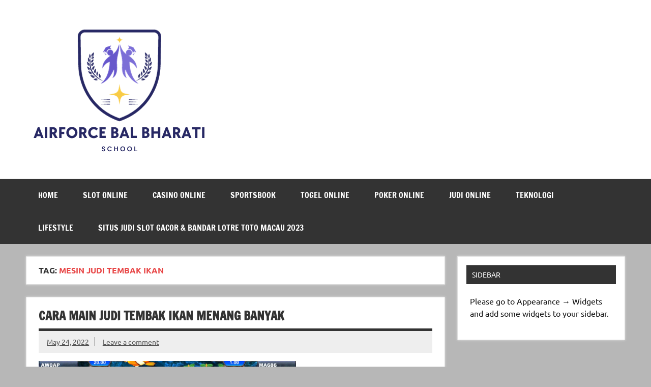

--- FILE ---
content_type: text/html; charset=UTF-8
request_url: https://airforcebalbharatischool.com/tag/mesin-judi-tembak-ikan/
body_size: 6639
content:
<!DOCTYPE html><!-- HTML 5 -->
<html lang="en-US">

<head>
<meta charset="UTF-8" />
<meta name="viewport" content="width=device-width, initial-scale=1">
<link rel="profile" href="https://gmpg.org/xfn/11" />
<link rel="pingback" href="https://airforcebalbharatischool.com/xmlrpc.php" />

<meta name='robots' content='index, follow, max-image-preview:large, max-snippet:-1, max-video-preview:-1' />

	<!-- This site is optimized with the Yoast SEO plugin v20.11 - https://yoast.com/wordpress/plugins/seo/ -->
	<title>mesin judi tembak ikan Archives - Airforce Bal Bharatis School</title>
	<link rel="canonical" href="https://airforcebalbharatischool.com/tag/mesin-judi-tembak-ikan/" />
	<meta property="og:locale" content="en_US" />
	<meta property="og:type" content="article" />
	<meta property="og:title" content="mesin judi tembak ikan Archives - Airforce Bal Bharatis School" />
	<meta property="og:url" content="https://airforcebalbharatischool.com/tag/mesin-judi-tembak-ikan/" />
	<meta property="og:site_name" content="Airforce Bal Bharatis School" />
	<meta name="twitter:card" content="summary_large_image" />
	<script type="application/ld+json" class="yoast-schema-graph">{"@context":"https://schema.org","@graph":[{"@type":"CollectionPage","@id":"https://airforcebalbharatischool.com/tag/mesin-judi-tembak-ikan/","url":"https://airforcebalbharatischool.com/tag/mesin-judi-tembak-ikan/","name":"mesin judi tembak ikan Archives - Airforce Bal Bharatis School","isPartOf":{"@id":"https://airforcebalbharatischool.com/#website"},"primaryImageOfPage":{"@id":"https://airforcebalbharatischool.com/tag/mesin-judi-tembak-ikan/#primaryimage"},"image":{"@id":"https://airforcebalbharatischool.com/tag/mesin-judi-tembak-ikan/#primaryimage"},"thumbnailUrl":"https://airforcebalbharatischool.com/wp-content/uploads/2022/05/Untitled-2022-06-16T131356.700.png","breadcrumb":{"@id":"https://airforcebalbharatischool.com/tag/mesin-judi-tembak-ikan/#breadcrumb"},"inLanguage":"en-US"},{"@type":"ImageObject","inLanguage":"en-US","@id":"https://airforcebalbharatischool.com/tag/mesin-judi-tembak-ikan/#primaryimage","url":"https://airforcebalbharatischool.com/wp-content/uploads/2022/05/Untitled-2022-06-16T131356.700.png","contentUrl":"https://airforcebalbharatischool.com/wp-content/uploads/2022/05/Untitled-2022-06-16T131356.700.png","width":650,"height":360,"caption":"judi tembak ikan"},{"@type":"BreadcrumbList","@id":"https://airforcebalbharatischool.com/tag/mesin-judi-tembak-ikan/#breadcrumb","itemListElement":[{"@type":"ListItem","position":1,"name":"Home","item":"https://airforcebalbharatischool.com/"},{"@type":"ListItem","position":2,"name":"mesin judi tembak ikan"}]},{"@type":"WebSite","@id":"https://airforcebalbharatischool.com/#website","url":"https://airforcebalbharatischool.com/","name":"Airforce Bal Bharatis School","description":"Situs Judi Slot Online Gacor &amp; Togel Toto Macau","publisher":{"@id":"https://airforcebalbharatischool.com/#organization"},"potentialAction":[{"@type":"SearchAction","target":{"@type":"EntryPoint","urlTemplate":"https://airforcebalbharatischool.com/?s={search_term_string}"},"query-input":"required name=search_term_string"}],"inLanguage":"en-US"},{"@type":"Organization","@id":"https://airforcebalbharatischool.com/#organization","name":"Airforce Bal Bharatis School","url":"https://airforcebalbharatischool.com/","logo":{"@type":"ImageObject","inLanguage":"en-US","@id":"https://airforcebalbharatischool.com/#/schema/logo/image/","url":"https://airforcebalbharatischool.com/wp-content/uploads/2023/12/cropped-airfocebalbharatis.png","contentUrl":"https://airforcebalbharatischool.com/wp-content/uploads/2023/12/cropped-airfocebalbharatis.png","width":354,"height":255,"caption":"Airforce Bal Bharatis School"},"image":{"@id":"https://airforcebalbharatischool.com/#/schema/logo/image/"}}]}</script>
	<!-- / Yoast SEO plugin. -->


<link rel='dns-prefetch' href='//www.googletagmanager.com' />
<link rel="alternate" type="application/rss+xml" title="Airforce Bal Bharatis School &raquo; Feed" href="https://airforcebalbharatischool.com/feed/" />
<link rel="alternate" type="application/rss+xml" title="Airforce Bal Bharatis School &raquo; Comments Feed" href="https://airforcebalbharatischool.com/comments/feed/" />
<link rel="alternate" type="application/rss+xml" title="Airforce Bal Bharatis School &raquo; mesin judi tembak ikan Tag Feed" href="https://airforcebalbharatischool.com/tag/mesin-judi-tembak-ikan/feed/" />
<style id='wp-img-auto-sizes-contain-inline-css' type='text/css'>
img:is([sizes=auto i],[sizes^="auto," i]){contain-intrinsic-size:3000px 1500px}
/*# sourceURL=wp-img-auto-sizes-contain-inline-css */
</style>
<style id='wp-block-library-inline-css' type='text/css'>
:root{--wp-block-synced-color:#7a00df;--wp-block-synced-color--rgb:122,0,223;--wp-bound-block-color:var(--wp-block-synced-color);--wp-editor-canvas-background:#ddd;--wp-admin-theme-color:#007cba;--wp-admin-theme-color--rgb:0,124,186;--wp-admin-theme-color-darker-10:#006ba1;--wp-admin-theme-color-darker-10--rgb:0,107,160.5;--wp-admin-theme-color-darker-20:#005a87;--wp-admin-theme-color-darker-20--rgb:0,90,135;--wp-admin-border-width-focus:2px}@media (min-resolution:192dpi){:root{--wp-admin-border-width-focus:1.5px}}.wp-element-button{cursor:pointer}:root .has-very-light-gray-background-color{background-color:#eee}:root .has-very-dark-gray-background-color{background-color:#313131}:root .has-very-light-gray-color{color:#eee}:root .has-very-dark-gray-color{color:#313131}:root .has-vivid-green-cyan-to-vivid-cyan-blue-gradient-background{background:linear-gradient(135deg,#00d084,#0693e3)}:root .has-purple-crush-gradient-background{background:linear-gradient(135deg,#34e2e4,#4721fb 50%,#ab1dfe)}:root .has-hazy-dawn-gradient-background{background:linear-gradient(135deg,#faaca8,#dad0ec)}:root .has-subdued-olive-gradient-background{background:linear-gradient(135deg,#fafae1,#67a671)}:root .has-atomic-cream-gradient-background{background:linear-gradient(135deg,#fdd79a,#004a59)}:root .has-nightshade-gradient-background{background:linear-gradient(135deg,#330968,#31cdcf)}:root .has-midnight-gradient-background{background:linear-gradient(135deg,#020381,#2874fc)}:root{--wp--preset--font-size--normal:16px;--wp--preset--font-size--huge:42px}.has-regular-font-size{font-size:1em}.has-larger-font-size{font-size:2.625em}.has-normal-font-size{font-size:var(--wp--preset--font-size--normal)}.has-huge-font-size{font-size:var(--wp--preset--font-size--huge)}.has-text-align-center{text-align:center}.has-text-align-left{text-align:left}.has-text-align-right{text-align:right}.has-fit-text{white-space:nowrap!important}#end-resizable-editor-section{display:none}.aligncenter{clear:both}.items-justified-left{justify-content:flex-start}.items-justified-center{justify-content:center}.items-justified-right{justify-content:flex-end}.items-justified-space-between{justify-content:space-between}.screen-reader-text{border:0;clip-path:inset(50%);height:1px;margin:-1px;overflow:hidden;padding:0;position:absolute;width:1px;word-wrap:normal!important}.screen-reader-text:focus{background-color:#ddd;clip-path:none;color:#444;display:block;font-size:1em;height:auto;left:5px;line-height:normal;padding:15px 23px 14px;text-decoration:none;top:5px;width:auto;z-index:100000}html :where(.has-border-color){border-style:solid}html :where([style*=border-top-color]){border-top-style:solid}html :where([style*=border-right-color]){border-right-style:solid}html :where([style*=border-bottom-color]){border-bottom-style:solid}html :where([style*=border-left-color]){border-left-style:solid}html :where([style*=border-width]){border-style:solid}html :where([style*=border-top-width]){border-top-style:solid}html :where([style*=border-right-width]){border-right-style:solid}html :where([style*=border-bottom-width]){border-bottom-style:solid}html :where([style*=border-left-width]){border-left-style:solid}html :where(img[class*=wp-image-]){height:auto;max-width:100%}:where(figure){margin:0 0 1em}html :where(.is-position-sticky){--wp-admin--admin-bar--position-offset:var(--wp-admin--admin-bar--height,0px)}@media screen and (max-width:600px){html :where(.is-position-sticky){--wp-admin--admin-bar--position-offset:0px}}

/*# sourceURL=wp-block-library-inline-css */
</style><style id='global-styles-inline-css' type='text/css'>
:root{--wp--preset--aspect-ratio--square: 1;--wp--preset--aspect-ratio--4-3: 4/3;--wp--preset--aspect-ratio--3-4: 3/4;--wp--preset--aspect-ratio--3-2: 3/2;--wp--preset--aspect-ratio--2-3: 2/3;--wp--preset--aspect-ratio--16-9: 16/9;--wp--preset--aspect-ratio--9-16: 9/16;--wp--preset--color--black: #353535;--wp--preset--color--cyan-bluish-gray: #abb8c3;--wp--preset--color--white: #ffffff;--wp--preset--color--pale-pink: #f78da7;--wp--preset--color--vivid-red: #cf2e2e;--wp--preset--color--luminous-vivid-orange: #ff6900;--wp--preset--color--luminous-vivid-amber: #fcb900;--wp--preset--color--light-green-cyan: #7bdcb5;--wp--preset--color--vivid-green-cyan: #00d084;--wp--preset--color--pale-cyan-blue: #8ed1fc;--wp--preset--color--vivid-cyan-blue: #0693e3;--wp--preset--color--vivid-purple: #9b51e0;--wp--preset--color--primary: #e84747;--wp--preset--color--light-gray: #f0f0f0;--wp--preset--color--dark-gray: #777777;--wp--preset--gradient--vivid-cyan-blue-to-vivid-purple: linear-gradient(135deg,rgb(6,147,227) 0%,rgb(155,81,224) 100%);--wp--preset--gradient--light-green-cyan-to-vivid-green-cyan: linear-gradient(135deg,rgb(122,220,180) 0%,rgb(0,208,130) 100%);--wp--preset--gradient--luminous-vivid-amber-to-luminous-vivid-orange: linear-gradient(135deg,rgb(252,185,0) 0%,rgb(255,105,0) 100%);--wp--preset--gradient--luminous-vivid-orange-to-vivid-red: linear-gradient(135deg,rgb(255,105,0) 0%,rgb(207,46,46) 100%);--wp--preset--gradient--very-light-gray-to-cyan-bluish-gray: linear-gradient(135deg,rgb(238,238,238) 0%,rgb(169,184,195) 100%);--wp--preset--gradient--cool-to-warm-spectrum: linear-gradient(135deg,rgb(74,234,220) 0%,rgb(151,120,209) 20%,rgb(207,42,186) 40%,rgb(238,44,130) 60%,rgb(251,105,98) 80%,rgb(254,248,76) 100%);--wp--preset--gradient--blush-light-purple: linear-gradient(135deg,rgb(255,206,236) 0%,rgb(152,150,240) 100%);--wp--preset--gradient--blush-bordeaux: linear-gradient(135deg,rgb(254,205,165) 0%,rgb(254,45,45) 50%,rgb(107,0,62) 100%);--wp--preset--gradient--luminous-dusk: linear-gradient(135deg,rgb(255,203,112) 0%,rgb(199,81,192) 50%,rgb(65,88,208) 100%);--wp--preset--gradient--pale-ocean: linear-gradient(135deg,rgb(255,245,203) 0%,rgb(182,227,212) 50%,rgb(51,167,181) 100%);--wp--preset--gradient--electric-grass: linear-gradient(135deg,rgb(202,248,128) 0%,rgb(113,206,126) 100%);--wp--preset--gradient--midnight: linear-gradient(135deg,rgb(2,3,129) 0%,rgb(40,116,252) 100%);--wp--preset--font-size--small: 13px;--wp--preset--font-size--medium: 20px;--wp--preset--font-size--large: 36px;--wp--preset--font-size--x-large: 42px;--wp--preset--spacing--20: 0.44rem;--wp--preset--spacing--30: 0.67rem;--wp--preset--spacing--40: 1rem;--wp--preset--spacing--50: 1.5rem;--wp--preset--spacing--60: 2.25rem;--wp--preset--spacing--70: 3.38rem;--wp--preset--spacing--80: 5.06rem;--wp--preset--shadow--natural: 6px 6px 9px rgba(0, 0, 0, 0.2);--wp--preset--shadow--deep: 12px 12px 50px rgba(0, 0, 0, 0.4);--wp--preset--shadow--sharp: 6px 6px 0px rgba(0, 0, 0, 0.2);--wp--preset--shadow--outlined: 6px 6px 0px -3px rgb(255, 255, 255), 6px 6px rgb(0, 0, 0);--wp--preset--shadow--crisp: 6px 6px 0px rgb(0, 0, 0);}:where(.is-layout-flex){gap: 0.5em;}:where(.is-layout-grid){gap: 0.5em;}body .is-layout-flex{display: flex;}.is-layout-flex{flex-wrap: wrap;align-items: center;}.is-layout-flex > :is(*, div){margin: 0;}body .is-layout-grid{display: grid;}.is-layout-grid > :is(*, div){margin: 0;}:where(.wp-block-columns.is-layout-flex){gap: 2em;}:where(.wp-block-columns.is-layout-grid){gap: 2em;}:where(.wp-block-post-template.is-layout-flex){gap: 1.25em;}:where(.wp-block-post-template.is-layout-grid){gap: 1.25em;}.has-black-color{color: var(--wp--preset--color--black) !important;}.has-cyan-bluish-gray-color{color: var(--wp--preset--color--cyan-bluish-gray) !important;}.has-white-color{color: var(--wp--preset--color--white) !important;}.has-pale-pink-color{color: var(--wp--preset--color--pale-pink) !important;}.has-vivid-red-color{color: var(--wp--preset--color--vivid-red) !important;}.has-luminous-vivid-orange-color{color: var(--wp--preset--color--luminous-vivid-orange) !important;}.has-luminous-vivid-amber-color{color: var(--wp--preset--color--luminous-vivid-amber) !important;}.has-light-green-cyan-color{color: var(--wp--preset--color--light-green-cyan) !important;}.has-vivid-green-cyan-color{color: var(--wp--preset--color--vivid-green-cyan) !important;}.has-pale-cyan-blue-color{color: var(--wp--preset--color--pale-cyan-blue) !important;}.has-vivid-cyan-blue-color{color: var(--wp--preset--color--vivid-cyan-blue) !important;}.has-vivid-purple-color{color: var(--wp--preset--color--vivid-purple) !important;}.has-black-background-color{background-color: var(--wp--preset--color--black) !important;}.has-cyan-bluish-gray-background-color{background-color: var(--wp--preset--color--cyan-bluish-gray) !important;}.has-white-background-color{background-color: var(--wp--preset--color--white) !important;}.has-pale-pink-background-color{background-color: var(--wp--preset--color--pale-pink) !important;}.has-vivid-red-background-color{background-color: var(--wp--preset--color--vivid-red) !important;}.has-luminous-vivid-orange-background-color{background-color: var(--wp--preset--color--luminous-vivid-orange) !important;}.has-luminous-vivid-amber-background-color{background-color: var(--wp--preset--color--luminous-vivid-amber) !important;}.has-light-green-cyan-background-color{background-color: var(--wp--preset--color--light-green-cyan) !important;}.has-vivid-green-cyan-background-color{background-color: var(--wp--preset--color--vivid-green-cyan) !important;}.has-pale-cyan-blue-background-color{background-color: var(--wp--preset--color--pale-cyan-blue) !important;}.has-vivid-cyan-blue-background-color{background-color: var(--wp--preset--color--vivid-cyan-blue) !important;}.has-vivid-purple-background-color{background-color: var(--wp--preset--color--vivid-purple) !important;}.has-black-border-color{border-color: var(--wp--preset--color--black) !important;}.has-cyan-bluish-gray-border-color{border-color: var(--wp--preset--color--cyan-bluish-gray) !important;}.has-white-border-color{border-color: var(--wp--preset--color--white) !important;}.has-pale-pink-border-color{border-color: var(--wp--preset--color--pale-pink) !important;}.has-vivid-red-border-color{border-color: var(--wp--preset--color--vivid-red) !important;}.has-luminous-vivid-orange-border-color{border-color: var(--wp--preset--color--luminous-vivid-orange) !important;}.has-luminous-vivid-amber-border-color{border-color: var(--wp--preset--color--luminous-vivid-amber) !important;}.has-light-green-cyan-border-color{border-color: var(--wp--preset--color--light-green-cyan) !important;}.has-vivid-green-cyan-border-color{border-color: var(--wp--preset--color--vivid-green-cyan) !important;}.has-pale-cyan-blue-border-color{border-color: var(--wp--preset--color--pale-cyan-blue) !important;}.has-vivid-cyan-blue-border-color{border-color: var(--wp--preset--color--vivid-cyan-blue) !important;}.has-vivid-purple-border-color{border-color: var(--wp--preset--color--vivid-purple) !important;}.has-vivid-cyan-blue-to-vivid-purple-gradient-background{background: var(--wp--preset--gradient--vivid-cyan-blue-to-vivid-purple) !important;}.has-light-green-cyan-to-vivid-green-cyan-gradient-background{background: var(--wp--preset--gradient--light-green-cyan-to-vivid-green-cyan) !important;}.has-luminous-vivid-amber-to-luminous-vivid-orange-gradient-background{background: var(--wp--preset--gradient--luminous-vivid-amber-to-luminous-vivid-orange) !important;}.has-luminous-vivid-orange-to-vivid-red-gradient-background{background: var(--wp--preset--gradient--luminous-vivid-orange-to-vivid-red) !important;}.has-very-light-gray-to-cyan-bluish-gray-gradient-background{background: var(--wp--preset--gradient--very-light-gray-to-cyan-bluish-gray) !important;}.has-cool-to-warm-spectrum-gradient-background{background: var(--wp--preset--gradient--cool-to-warm-spectrum) !important;}.has-blush-light-purple-gradient-background{background: var(--wp--preset--gradient--blush-light-purple) !important;}.has-blush-bordeaux-gradient-background{background: var(--wp--preset--gradient--blush-bordeaux) !important;}.has-luminous-dusk-gradient-background{background: var(--wp--preset--gradient--luminous-dusk) !important;}.has-pale-ocean-gradient-background{background: var(--wp--preset--gradient--pale-ocean) !important;}.has-electric-grass-gradient-background{background: var(--wp--preset--gradient--electric-grass) !important;}.has-midnight-gradient-background{background: var(--wp--preset--gradient--midnight) !important;}.has-small-font-size{font-size: var(--wp--preset--font-size--small) !important;}.has-medium-font-size{font-size: var(--wp--preset--font-size--medium) !important;}.has-large-font-size{font-size: var(--wp--preset--font-size--large) !important;}.has-x-large-font-size{font-size: var(--wp--preset--font-size--x-large) !important;}
/*# sourceURL=global-styles-inline-css */
</style>

<style id='classic-theme-styles-inline-css' type='text/css'>
/*! This file is auto-generated */
.wp-block-button__link{color:#fff;background-color:#32373c;border-radius:9999px;box-shadow:none;text-decoration:none;padding:calc(.667em + 2px) calc(1.333em + 2px);font-size:1.125em}.wp-block-file__button{background:#32373c;color:#fff;text-decoration:none}
/*# sourceURL=/wp-includes/css/classic-themes.min.css */
</style>
<link rel='stylesheet' id='wpo_min-header-0-css' href='https://airforcebalbharatischool.com/wp-content/cache/wpo-minify/1768884971/assets/wpo-minify-header-691d30be.min.css' type='text/css' media='all' />
<link rel='stylesheet' id='genericons-css' href='https://airforcebalbharatischool.com/wp-content/themes/dynamic-news-lite/css/genericons/genericons.css' type='text/css' media='all' />
<link rel='stylesheet' id='wpo_min-header-2-css' href='https://airforcebalbharatischool.com/wp-content/cache/wpo-minify/1768884971/assets/wpo-minify-header-dd5f1da4.min.css' type='text/css' media='all' />
<script type="text/javascript" id="wpo_min-header-0-js-extra">
/* <![CDATA[ */
var wppaObj = {"restUrl":"https://airforcebalbharatischool.com/wp-json/","restNonce":"5e845c1dee"};
var tfa_trans = {"block_title":"Two Factor Authentication Settings"};
//# sourceURL=wpo_min-header-0-js-extra
/* ]]> */
</script>
<script type="text/javascript" src="https://airforcebalbharatischool.com/wp-content/cache/wpo-minify/1768884971/assets/wpo-minify-header-0a1b836a.min.js" id="wpo_min-header-0-js"></script>
<script type="text/javascript" id="wpo_min-header-2-js-extra">
/* <![CDATA[ */
var dynamicnews_menu_title = {"text":"Menu"};
var dynamicnews_sidebar_title = {"text":"Sidebar"};
//# sourceURL=wpo_min-header-2-js-extra
/* ]]> */
</script>
<script type="text/javascript" src="https://airforcebalbharatischool.com/wp-content/cache/wpo-minify/1768884971/assets/wpo-minify-header-343722ef.min.js" id="wpo_min-header-2-js"></script>

<!-- Google tag (gtag.js) snippet added by Site Kit -->
<!-- Google Analytics snippet added by Site Kit -->
<script type="text/javascript" src="https://www.googletagmanager.com/gtag/js?id=G-HGCCFCQW6G" id="google_gtagjs-js" async></script>
<script type="text/javascript" id="google_gtagjs-js-after">
/* <![CDATA[ */
window.dataLayer = window.dataLayer || [];function gtag(){dataLayer.push(arguments);}
gtag("set","linker",{"domains":["airforcebalbharatischool.com"]});
gtag("js", new Date());
gtag("set", "developer_id.dZTNiMT", true);
gtag("config", "G-HGCCFCQW6G");
//# sourceURL=google_gtagjs-js-after
/* ]]> */
</script>
<link rel="https://api.w.org/" href="https://airforcebalbharatischool.com/wp-json/" /><link rel="alternate" title="JSON" type="application/json" href="https://airforcebalbharatischool.com/wp-json/wp/v2/tags/252" /><link rel="EditURI" type="application/rsd+xml" title="RSD" href="https://airforcebalbharatischool.com/xmlrpc.php?rsd" />
<meta name="generator" content="Site Kit by Google 1.170.0" /><meta name="google-site-verification" content="KTttwLF_YP09IcZ-oMTD99zYdBGZOFfytCI-pIBv07E" /><style type="text/css">.broken_link, a.broken_link {
	text-decoration: line-through;
}</style><style type="text/css" id="custom-background-css">
body.custom-background { background-color: #b7b7b7; }
</style>
	<link rel="icon" href="https://airforcebalbharatischool.com/wp-content/uploads/2021/09/cropped-cropped-Logo_Slot189-removebg-preview-32x32.png" sizes="32x32" />
<link rel="icon" href="https://airforcebalbharatischool.com/wp-content/uploads/2021/09/cropped-cropped-Logo_Slot189-removebg-preview-192x192.png" sizes="192x192" />
<link rel="apple-touch-icon" href="https://airforcebalbharatischool.com/wp-content/uploads/2021/09/cropped-cropped-Logo_Slot189-removebg-preview-180x180.png" />
<meta name="msapplication-TileImage" content="https://airforcebalbharatischool.com/wp-content/uploads/2021/09/cropped-cropped-Logo_Slot189-removebg-preview-270x270.png" />
</head>

<body data-rsssl=1 class="archive tag tag-mesin-judi-tembak-ikan tag-252 custom-background wp-custom-logo wp-theme-dynamic-news-lite wide-layout sliding-sidebar mobile-header-none">

<a class="skip-link screen-reader-text" href="#content">Skip to content</a>

<div id="wrapper" class="hfeed">

	<div id="topnavi-wrap">
		
	<div id="topnavi" class="container clearfix">

		
	</div>
	</div>

	<div id="header-wrap">

		<header id="header" class="container clearfix" role="banner">

			<div id="logo" class="clearfix">

				<a href="https://airforcebalbharatischool.com/" class="custom-logo-link" rel="home"><img width="354" height="255" src="https://airforcebalbharatischool.com/wp-content/uploads/2023/12/cropped-airfocebalbharatis.png" class="custom-logo" alt="airfocebalbharatischool" decoding="async" fetchpriority="high" srcset="https://airforcebalbharatischool.com/wp-content/uploads/2023/12/cropped-airfocebalbharatis.png 354w, https://airforcebalbharatischool.com/wp-content/uploads/2023/12/cropped-airfocebalbharatis-300x216.png 300w" sizes="(max-width: 354px) 100vw, 354px" /></a>				
		<p class="site-title"><a href="https://airforcebalbharatischool.com/" rel="home">Airforce Bal Bharatis School</a></p>

					
			<p class="site-description">Situs Judi Slot Online Gacor &amp; Togel Toto Macau</p>

		
			</div>

			<div id="header-content" class="clearfix">
							</div>

		</header>

	</div>

	<div id="navi-wrap">
		<nav id="mainnav" class="container clearfix" role="navigation">
			<ul id="mainnav-menu" class="main-navigation-menu"><li id="menu-item-375" class="menu-item menu-item-type-custom menu-item-object-custom menu-item-home menu-item-375"><a href="https://airforcebalbharatischool.com/">Home</a></li>
<li id="menu-item-157" class="menu-item menu-item-type-taxonomy menu-item-object-category menu-item-157"><a href="https://airforcebalbharatischool.com/category/slot-online/">Slot Online</a></li>
<li id="menu-item-2030" class="menu-item menu-item-type-taxonomy menu-item-object-category menu-item-2030"><a href="https://airforcebalbharatischool.com/category/casino-online/">Casino Online</a></li>
<li id="menu-item-5728" class="menu-item menu-item-type-taxonomy menu-item-object-category menu-item-5728"><a href="https://airforcebalbharatischool.com/category/sportsbook/">Sportsbook</a></li>
<li id="menu-item-5729" class="menu-item menu-item-type-taxonomy menu-item-object-category menu-item-5729"><a href="https://airforcebalbharatischool.com/category/togel-online/">Togel Online</a></li>
<li id="menu-item-156" class="menu-item menu-item-type-taxonomy menu-item-object-category menu-item-156"><a href="https://airforcebalbharatischool.com/category/poker-online/">Poker Online</a></li>
<li id="menu-item-152" class="menu-item menu-item-type-taxonomy menu-item-object-category menu-item-152"><a href="https://airforcebalbharatischool.com/category/judi-online/">Judi Online</a></li>
<li id="menu-item-2236" class="menu-item menu-item-type-taxonomy menu-item-object-category menu-item-2236"><a href="https://airforcebalbharatischool.com/category/teknologi/">Teknologi</a></li>
<li id="menu-item-2428" class="menu-item menu-item-type-taxonomy menu-item-object-category menu-item-2428"><a href="https://airforcebalbharatischool.com/category/lifestyle/">LifeStyle</a></li>
<li id="menu-item-5782" class="menu-item menu-item-type-post_type menu-item-object-page menu-item-home menu-item-5782"><a href="https://airforcebalbharatischool.com/">Situs Judi Slot Gacor &#038; Bandar Lotre Toto Macau 2023</a></li>
</ul>		</nav>
	</div>

	

	<div id="wrap" class="container clearfix">

		<section id="content" class="primary" role="main">

			
			<header class="page-header">
				<h1 class="archive-title">Tag: <span>mesin judi tembak ikan</span></h1>			</header>

			
	<article id="post-830" class="content-excerpt post-830 post type-post status-publish format-standard has-post-thumbnail hentry category-tembak-ikan tag-game-tembak-ikan tag-game-tembak-ikan-dapat-uang tag-judi-tembak-ikan tag-judi-tembak-ikan-banyak-bonus tag-judi-tembak-ikan-deposit-pulsa tag-judi-tembak-ikan-online tag-mesin-judi-tembak-ikan tag-tembak-ikan tag-tembak-ikan-apk tag-tembak-ikan-dari-kayu tag-tembak-ikan-deposit-pulsa tag-tembak-ikan-online tag-tembak-ikan-online-uang-asli">

		<h2 class="entry-title post-title"><a href="https://airforcebalbharatischool.com/cara-menang-main-judi-tembak-ikan/" rel="bookmark">Cara Main Judi Tembak Ikan Menang Banyak</a></h2>
		<div class="entry-meta postmeta clearfix"><span class="meta-date sep"><a href="https://airforcebalbharatischool.com/cara-menang-main-judi-tembak-ikan/" title="5:53 am" rel="bookmark"><time class="entry-date published updated" datetime="2022-05-24T05:53:27+00:00">May 24, 2022</time></a></span>
	<span class="meta-comments">
		<a href="https://airforcebalbharatischool.com/cara-menang-main-judi-tembak-ikan/#respond">Leave a comment</a>	</span>

	</div>

		
		<a href="https://airforcebalbharatischool.com/cara-menang-main-judi-tembak-ikan/" rel="bookmark">
			<img width="506" height="280" src="https://airforcebalbharatischool.com/wp-content/uploads/2022/05/Untitled-2022-06-16T131356.700.png" class="attachment-featured_image size-featured_image wp-post-image" alt="judi tembak ikan" decoding="async" srcset="https://airforcebalbharatischool.com/wp-content/uploads/2022/05/Untitled-2022-06-16T131356.700.png 650w, https://airforcebalbharatischool.com/wp-content/uploads/2022/05/Untitled-2022-06-16T131356.700-300x166.png 300w" sizes="(max-width: 506px) 100vw, 506px" />		</a>

	
		<div class="entry clearfix">
			<p>Game Fishing God atau permainan judi tembak ikan online adalah permainan dengan taruhan uang asli dengan minimal taruhan yang bisa [&#8230;]</p>
			<a href="https://airforcebalbharatischool.com/cara-menang-main-judi-tembak-ikan/" class="more-link">Read more</a>
		</div>

		<div class="postinfo clearfix">
			<span class="meta-category">
				<ul class="post-categories">
	<li><a href="https://airforcebalbharatischool.com/category/sportsbook/tembak-ikan/" rel="category tag">Tembak ikan</a></li></ul>			</span>

		</div>

	</article>

		</section>

		
	<section id="sidebar" class="secondary clearfix" role="complementary">

		
			<aside class="widget">
				<h3 class="widgettitle">Sidebar</h3>
				<div class="textwidget">
					<p>Please go to Appearance &#8594; Widgets and add some widgets to your sidebar.</p>
				</div>
			</aside>
		
		
	</section>
	</div>


	<div id="footer-wrap">

		<footer id="footer" class="container clearfix" role="contentinfo">

			
			<div id="footer-text">
				
	<span class="credit-link">
		WordPress Theme: Dynamic News by ThemeZee.	</span>

				</div>

		</footer>

	</div>

</div><!-- end #wrapper -->

<script type="speculationrules">
{"prefetch":[{"source":"document","where":{"and":[{"href_matches":"/*"},{"not":{"href_matches":["/wp-*.php","/wp-admin/*","/wp-content/uploads/*","/wp-content/*","/wp-content/plugins/*","/wp-content/themes/dynamic-news-lite/*","/*\\?(.+)"]}},{"not":{"selector_matches":"a[rel~=\"nofollow\"]"}},{"not":{"selector_matches":".no-prefetch, .no-prefetch a"}}]},"eagerness":"conservative"}]}
</script>
<script type="text/javascript" src="https://airforcebalbharatischool.com/wp-content/cache/wpo-minify/1768884971/assets/wpo-minify-footer-20e103c1.min.js" id="wpo_min-footer-0-js"></script>
</body>
</html>


<!-- Page supported by LiteSpeed Cache 5.5 on 2026-01-26 21:00:58 -->